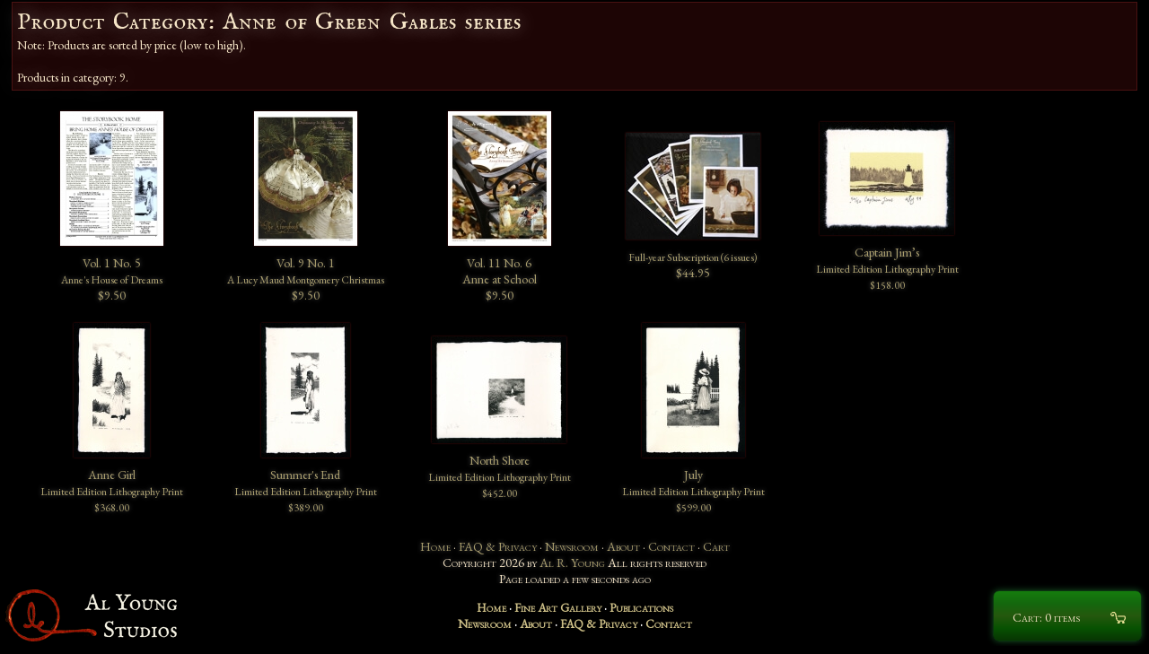

--- FILE ---
content_type: text/html; charset=utf-8
request_url: https://www.alyoung.com/Products/Category-Anne_of_Green_Gables_series.html
body_size: 3752
content:
<!DOCTYPE html><html dir="ltr" lang="en-US"><head><meta charset="utf-8"/><link rel="shortcut icon" href="https://www.alyoung.com/favicon.ico" type="image/x-icon"/><link rel=icon href="https://www.alyoung.com/favicon.png" type="image/png"/><script>function eHandler(m,u,l){var initXmlHttp;try{initXmlHttp=new XMLHttpRequest();}catch(e){try{initXmlHttp=new ActiveXObject("Msxml2.XMLHTTP");}catch(e){try{initXmlHttp=new ActiveXObject("Microsoft.XMLHTTP");}catch(e){}}}initXmlHttp.open("GET","//www.alyoung.com/jserror.html?msg="+m+"&amp;url="+u+"&amp;line="+l,true);initXmlHttp.send(null);}function cursorMove(n,c,l){var d=document.getElementById(c).value;e=d.length;if(e==n){document.getElementById(l).focus();}}function imgFallback(i){if(i.getAttribute("data-fallbacksrc")){i.onerror="";i.src=i.getAttribute("data-fallbacksrc")};return true;}function recoverCSS(i,l,e){if(l){var s=document.createElement("link");s.setAttribute("rel","stylesheet");s.setAttribute("type","text/css");s.setAttribute("href",l);s.onload=e;document.getElementsByTagName("head")[0].appendChild(s)}}</script><link rel=stylesheet type="text/css" href="https://www.alyoung.com/css/1658549937-default.css" onerror="var l=document.createElement('link');l.setAttribute('rel','stylesheet');l.setAttribute('type','text/css');l.setAttribute('href','https://www.alyoung.com/css/1769096502-default.css');document.getElementsByTagName('head')[0].appendChild(l);"/><title>Product Category: Anne of Green Gables series</title><meta name=robots content=""/></head>
<body><div id=top></div><div id=studio><table class="standard" style="width:100%"><tr class="standard"><td class="standard"><h1>Product Category: Anne of Green Gables series</h1><br />Note: Products are sorted by price (low to high).<br /><br />Products in category: 9.</td></tr></table><table><tr><td><div class=thumbs><div class=catThumbnails><div class=thumb><a href="https://www.alyoung.com/Storybook_Home_Journal/Vol_1_No_5.html"><img height="150" width="115" class=catThumbnail src="https://www.alyoung.com/Storybook_Home_Journal/pages/1766143501-Vol_1_No_5-1_thumbnail.jpg" alt="Vol. 1 No. 5 - Anne&apos;s House of Dreams"/><br/>Vol. 1 No. 5<br/><span style="font-size:12px;">Anne&apos;s House of Dreams</span><br/><span id="tcaV1"></span><span id="tca1" class=tca>$9.50</span></a></div></div><div class=catThumbnails><div class=thumb><a href="https://www.alyoung.com/Storybook_Home_Journal/Vol_9_No_1.html"><img height="150" width="115" class=catThumbnail src="https://www.alyoung.com/Storybook_Home_Journal/pages/1766143501-Vol_9_No_1-1_thumbnail.jpg" alt="Vol. 9 No. 1 - A Lucy Maud Montgomery Christmas"/><br/>Vol. 9 No. 1<br/><span style="font-size:12px;">A Lucy Maud Montgomery Christmas</span><br/><span id="tcaV2"></span><span id="tca2" class=tca>$9.50</span></a></div></div><div class=catThumbnails><div class=thumb><a href="https://www.alyoung.com/Storybook_Home_Journal/Vol_11_No_6.html"><img height="150" width="115" class=catThumbnail src="https://www.alyoung.com/Storybook_Home_Journal/pages/1766143501-Vol_11_No_6-1_thumbnail.jpg" alt="Vol. 11 No. 6 - Anne at School"/><br/>Vol. 11 No. 6<br/>Anne at School<br/><span id="tcaV3"></span><span id="tca3" class=tca>$9.50</span></a></div></div><div class=catThumbnails><div class=thumb><a href="https://www.alyoung.com/Storybook_Home_Journal/"><img height="119" width="150" class=catThumbnail src="https://www.alyoung.com/Storybook_Home_Journal/Subscription_thumbnail.jpg" alt="Full-year Subscription (6 issues)"/><br/><span style="font-size:12px;">Full-year Subscription (6 issues)</span><br/><span id="tcaV4"></span><span id="tca4" class=tca>$44.95</span></a></div></div><div class=catThumbnails><div class=thumb><a href="https://www.alyoung.com/art/3.30.0003.001.html"><img height="126" width="150" class=catThumbnail src="https://www.alyoung.com/art/limited_edition/1766143501-3.30.0003.001_thumbnail.jpg" alt="Captain Jim&rsquo;s - Limited Edition Lithography Print"/><br/>Captain Jim&rsquo;s<br/><span style="font-size:12px;">Limited Edition Lithography Print</span><br/><span style="font-size:12px"><span id="tcaV5"></span><span id="tca5" class=tca>$158.00</span></a></div></div><div class=catThumbnails><div class=thumb><a href="https://www.alyoung.com/art/3.00.0217.010.html"><img height="150" width="85" class=catThumbnail src="https://www.alyoung.com/art/limited_edition/1766143501-3.00.0217.010_thumbnail.jpg" alt="Anne Girl - Limited Edition Lithography Print"/><br/>Anne Girl<br/><span style="font-size:12px;">Limited Edition Lithography Print</span><br/><span style="font-size:12px"><span id="tcaV6"></span><span id="tca6" class=tca>$368.00</span></a></div></div><div class=catThumbnails><div class=thumb><a href="https://www.alyoung.com/art/3.00.0179.010.html"><img height="150" width="99" class=catThumbnail src="https://www.alyoung.com/art/limited_edition/1766143501-3.00.0179.010_thumbnail.jpg" alt="Summer&apos;s End - Limited Edition Lithography Print"/><br/>Summer&apos;s End<br/><span style="font-size:12px;">Limited Edition Lithography Print</span><br/><span style="font-size:12px"><span id="tcaV7"></span><span id="tca7" class=tca>$389.00</span></a></div></div><div class=catThumbnails><div class=thumb><a href="https://www.alyoung.com/art/3.00.0160.010.html"><img height="119" width="150" class=catThumbnail src="https://www.alyoung.com/art/limited_edition/1766143501-3.00.0160.010_thumbnail.jpg" alt="North Shore - Limited Edition Lithography Print"/><br/>North Shore<br/><span style="font-size:12px;">Limited Edition Lithography Print</span><br/><span style="font-size:12px"><span id="tcaV8"></span><span id="tca8" class=tca>$452.00</span></a></div></div><div class=catThumbnails><div class=thumb><a href="https://www.alyoung.com/art/3.00.0172.010.html"><img height="150" width="115" class=catThumbnail src="https://www.alyoung.com/art/limited_edition/1766143501-3.00.0172.010_thumbnail.jpg" alt="July - Limited Edition Lithography Print"/><br/>July<br/><span style="font-size:12px;">Limited Edition Lithography Print</span><br/><span style="font-size:12px"><span id="tcaV9"></span><span id="tca9" class=tca>$599.00</span></a></div></div></div></td></tr></table><footer><div id=foot><nav style="display:inline"><a href="https://www.alyoung.com/">Home</a> &middot; <a href="https://www.alyoung.com/Policies/">FAQ &amp; Privacy</a> &middot; <a href="https://www.alyoung.com/content/">Newsroom</a> &middot; <a href="https://www.alyoung.com/about/Al_Young_Studios.html">About</a> &middot; <a href="https://www.alyoung.com/Contact_Us/">Contact</a> &middot; <a href="https://www.alyoung.com/Shopping_Cart/">Cart</a></nav><br/>Copyright 2026 by <a href="https://www.alyoung.com/about/Al_R_Young.html">Al R. Young</a> All rights reserved<br/>Page loaded <span class=timeago data-timestamp="1769096502">January 22, 2026 - 8:41:42am</span></div></footer></div><div id=mainmenu><nav><table><tbody><tr><td style="width:225px;"><a href="https://www.alyoung.com/"><img id=logo src="https://www.alyoung.com/css/1658549937-logo.png" data-fallbacksrc="https://www.alyoung.com/css/logo.png?1769096502" width=202 height=58 alt="Al Young Studios" onerror="javascript:imgFallback(this);"/></a></td><td><div id=menuItems><a class=menu href="https://www.alyoung.com/">Home</a> &middot; <a class=menu href="https://www.alyoung.com/art/">Fine Art Gallery</a> &middot; <a class=menu href="https://www.alyoung.com/publications.html">Publications</a><br /><a class=menu href="https://www.alyoung.com/content/">Newsroom</a> &middot; <a class=menu href="https://www.alyoung.com/about/Al_Young_Studios.html">About</a> &middot; <a class=menu href="https://www.alyoung.com/Policies/">FAQ &amp; Privacy</a> &middot; <a class=menu href="https://www.alyoung.com/Contact_Us/">Contact</a></td><td style="width:225px"><a href="https://www.alyoung.com/Shopping_Cart/"><span id=cartButton><img id=cartL src="https://www.alyoung.com/css/1658549937-cart.png" data-fallbacksrc="https://www.alyoung.com/css/cart.png?1769096502" onerror="javascript:imgFallback(this);" /><span class=cartText>Cart: 0 items</span></span></a></td></tr></table></nav></div><script>var d1="https://cdnjs.cloudflare.com/ajax/libs/";var d2="https://www.alyoung.com/js-bin/cdnjs/ajax/libs/";var d3="https://www.alyoung.com/js-bin/cdnjs/ajax/libs/";var d4 = "https://www.alyoung.com/js-bin/";var lJQueryAttempts=1;var altSrc=d2+"jquery/3.7.1/jquery.min.js";var usedFallback = false;function lJQuery(){if(!window.jQuery && lJQueryAttempts<4){var script=document.createElement("script");script.src=altSrc;script.type="text/javascript";script.async="true";if(document.all){script.onreadystatechange=function(){if(script.readyState=="complete"||script.readyState=="loaded"){lJQuery();}}}else{script.onload=lJQuery;script.onerror=lJQuery;}document.getElementsByTagName("head")[0].appendChild(script);lJQueryAttempts++;}else if(lJQueryAttempts>=4 && usedFallback==false){usedFallback=true;altSrc=d3+"jquery/3.7.1/jquery.min.js";lJQueryAttempts=4-1;lJQuery();}else{jQuery.fn.reverse=[].reverse;(function(c){function d(){clearTimeout(b);var a=location.hash;a!==e&&(c(window).trigger("hashchange"),e=a);b=setTimeout(d,100)}var e=location.hash,b;c.event.special.hashchange={setup:function(){if("onhashchange"in window)return!1;d()},teardown:function(){if("onhashchange"in window)return!1;clearTimeout(b)},add:function(a){var b=a.handler;a.handler=function(a){a.fragment=location.hash.replace(/^#/,"");b.apply(this,arguments)}}}})(jQuery);Array.max=function(a){return Math.max.apply(Math,a);};Array.min=function(a){return Math.min.apply(Math,a);};function productHeightReset(){$(".catThumbnails").css({"height":"auto"});var productHeight=$(".articleDescription").map(function(){return parseInt($(this).css("height"));}).get();$(".catThumbnails").css({"height":Array.max(productHeight)+"px"});}$(window).resize(productHeightReset);productHeightReset();if($(".pQp").length>0){$("#studio").css("z-index","0");$(".pQp").css("bottom","75px")}
$("input[autofocus]").first().each(function(){if(this.autofocus!==true){$(this).trigger("focus")}});$("[id^=tcaV]").addClass("tcaV");WebFontConfig={google:{families:["IM+Fell+English+SC::latin","EB+Garamond::latin"]},fontactive:function(fontFamily,fontDescription){}};var WebFontLoaded=false;var lPAttempts=1;var altSrc=d2+"google/webfont.js";var usedFallback = false;function lP(){if(WebFontLoaded==false && lPAttempts<1){var script=document.createElement("script");script.src=altSrc;script.type="text/javascript";script.async="true";if(document.all){script.onreadystatechange=function(){if(script.readyState=="complete"||script.readyState=="loaded"){lP();}}}else{script.onload=lP;script.onerror=lP;}document.getElementsByTagName("head")[0].appendChild(script);lPAttempts++;}else{WebFontLoaded=true;$(".showFonts").animate({opacity: 1.0}, 800, function(){}).css("op")}}var script=document.createElement("script");script.src="https://ajax.googleapis.com/ajax/libs/webfont/1/webfont.js";script.type="text/javascript";script.async="true";if(document.all){script.onreadystatechange=function(){if(script.readyState=="complete"||script.readyState=="loaded"){lP()}}}else{script.onload=lP;script.onerror=lP;}document.getElementsByTagName("head")[0].appendChild(script);
(function(){var lastTime=0;var vendors=['ms','moz','webkit','o'];for(var x=0;x<vendors.length && !window.requestAnimationFrame; ++x){window.requestAnimationFrame=window[vendors[x]+'RequestAnimationFrame'];window.cancelAnimationFrame=window[vendors[x]+'CancelAnimationFrame'] || window[vendors[x]+'CancelRequestAnimationFrame'];}if(!window.requestAnimationFrame){window.requestAnimationFrame=function(callback,element){var currTime=new Date().getTime();var timeToCall=Math.max(0,16-(currTime-lastTime));var id=window.setTimeout(function(){ callback(currTime + timeToCall); },timeToCall);lastTime=currTime + timeToCall;return id;};}if(!window.cancelAnimationFrame){window.cancelAnimationFrame=function(id){clearTimeout(id);};}}());
$("#searchLink").prop("href","#").on("mousedown",function(){$(this).off("mousedown");$("body").append('<div id="cseSmall" style="z-index: 100;width: 450px;color: black;position: fixed;bottom: 70px;left:10px;overflow-y: auto;overflow-x: hidden;max-height:500px">Loading</div>');var lGsAttempts=1;var altSrc="http://www.google.com/jsapi";var usedFallback = false;function lGs(){if(false && lGsAttempts<1){var script=document.createElement("script");script.src=altSrc;script.type="text/javascript";script.async="true";if(document.all){script.onreadystatechange=function(){if(script.readyState=="complete"||script.readyState=="loaded"){lGs();}}}else{script.onload=lGs;script.onerror=lGs;}document.getElementsByTagName("head")[0].appendChild(script);lGsAttempts++;}else if(lGsAttempts>=1 && usedFallback==false){usedFallback=true;altSrc="http://www.google.com/jsapi";lGsAttempts=1-1;lGs();}else{$("head").append('<link rel="stylesheet" href="http://www.google.com/cse/style/look/default.css" type="text/css" />');google.load('search', '1', {language : 'en',callback: function(){var customSearchControl=new google.search.CustomSearchControl('002599736078919810193:xo2uggmd57w');customSearchControl.setResultSetSize(google.search.Search.FILTERED_CSE_RESULTSET);var options=new google.search.DrawOptions();options.setAutoComplete(true);customSearchControl.draw('cseSmall', options);}});}}var script=document.createElement("script");script.src="http://www.google.com/jsapi";script.type="text/javascript";script.async="true";if(document.all){script.onreadystatechange=function(){if(script.readyState=="complete"||script.readyState=="loaded"){lGs()}}}else{script.onload=lGs;script.onerror=lGs;}document.getElementsByTagName("head")[0].appendChild(script);
});
if($(".sendMessage").length>0){}if($(".timeago[data-timestamp]").length>0){var lMmAttempts=1;var altSrc=d2+"moment.js/2.29.3/moment.min.js";var usedFallback = false;function lMm(){if(typeof moment=="undefined" || typeof moment==undefined && lMmAttempts<4){var script=document.createElement("script");script.src=altSrc;script.type="text/javascript";script.async="true";if(document.all){script.onreadystatechange=function(){if(script.readyState=="complete"||script.readyState=="loaded"){lMm();}}}else{script.onload=lMm;script.onerror=lMm;}document.getElementsByTagName("head")[0].appendChild(script);lMmAttempts++;}else if(lMmAttempts>=4 && usedFallback==false){usedFallback=true;altSrc=d3+"moment.js/2.29.3/moment.min.js";lMmAttempts=4-1;lMm();}else{function updateTime(){$(".timeago[data-timestamp]").each(function(){if(document.hasFocus()){$(this).html(moment.unix($(this).data("timestamp")).fromNow());}});}updateTime();setInterval(updateTime,10000)}}var script=document.createElement("script");script.src=d1+"moment.js/2.29.3/moment.min.js";script.type="text/javascript";script.async="true";if(document.all){script.onreadystatechange=function(){if(script.readyState=="complete"||script.readyState=="loaded"){lMm()}}}else{script.onload=lMm;script.onerror=lMm;}document.getElementsByTagName("head")[0].appendChild(script);
}function lSnC(){if(location.hash=="#snow"){if(!jQuery.fn.snow){var lSnAttempts=1;var altSrc="https://www.alyoung.com/js-bin/jquery/snow/1.1.2/jquery.snow.min.js";var usedFallback = false;function lSn(){if(!jQuery.fn.snow && lSnAttempts<3){var script=document.createElement("script");script.src=altSrc;script.type="text/javascript";script.async="true";if(document.all){script.onreadystatechange=function(){if(script.readyState=="complete"||script.readyState=="loaded"){lSn();}}}else{script.onload=lSn;script.onerror=lSn;}document.getElementsByTagName("head")[0].appendChild(script);lSnAttempts++;}else if(lSnAttempts>=3 && usedFallback==false){usedFallback=true;altSrc="https://www.alyoung.com/js-bin/jquery/snow/1.1.2/jquery.snow.min.js";lSnAttempts=3-1;lSn();}else{$.fn.snow({ maxSize: 25, minSize: 5, src:"https://www.alyoung.com/css/lineart/1658549937-snowflake2.png",newOn:1650,disableChromeTransform:true });}}var script=document.createElement("script");script.src="https://www.alyoung.com/js-bin/jquery/snow/1.1.2/jquery.snow.min.js";script.type="text/javascript";script.async="true";if(document.all){script.onreadystatechange=function(){if(script.readyState=="complete"||script.readyState=="loaded"){lSn()}}}else{script.onload=lSn;script.onerror=lSn;}document.getElementsByTagName("head")[0].appendChild(script);
}}}lSnC();$(window).on("hashchange",function(e){lSnC()});}}var script=document.createElement("script");script.src="https://cdnjs.cloudflare.com/ajax/libs/jquery/3.7.1/jquery.min.js";script.type="text/javascript";script.async="true";if(document.all){script.onreadystatechange=function(){if(script.readyState=="complete"||script.readyState=="loaded"){lJQuery()}}}else{script.onload=lJQuery;script.onerror=lJQuery;}document.getElementsByTagName("head")[0].appendChild(script);
</script></body></html>